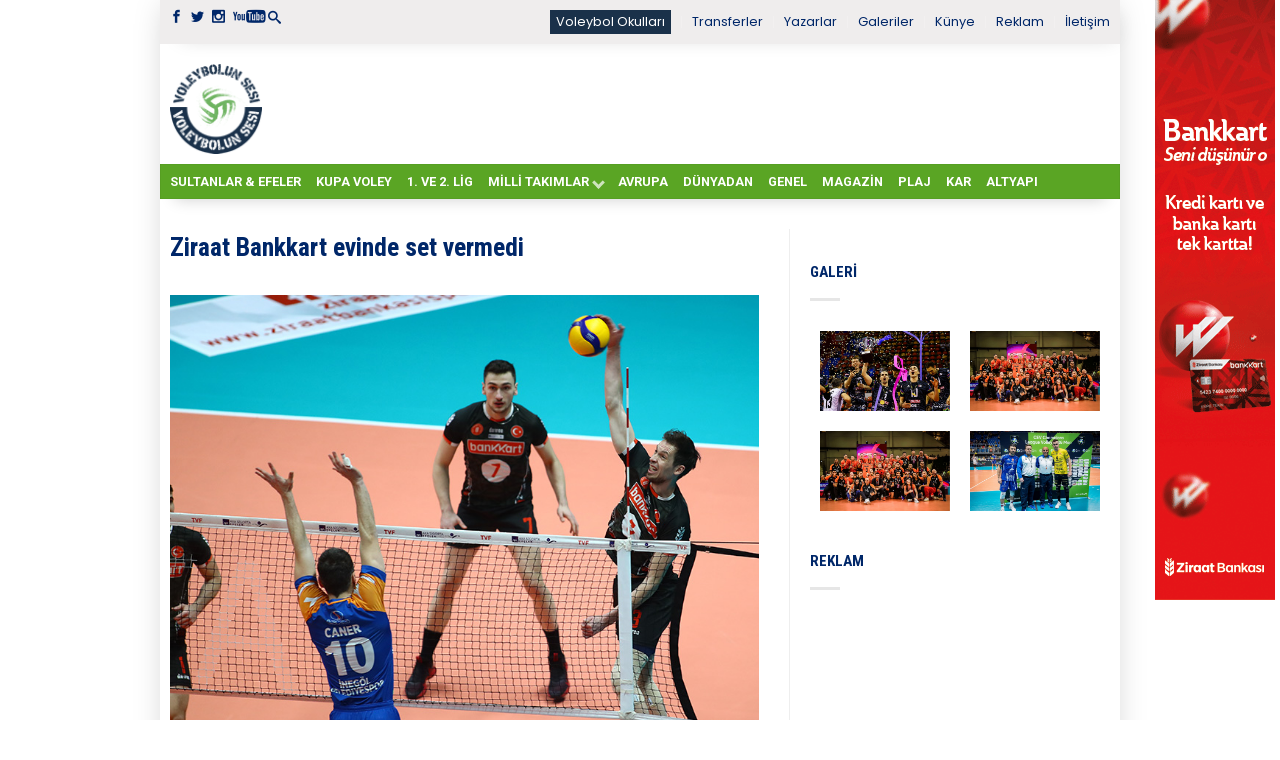

--- FILE ---
content_type: text/html; charset=UTF-8
request_url: https://voleybolunsesi.com/ziraat-bankkart-evinde-set-vermedi/
body_size: 16588
content:
<!DOCTYPE html>
<!--[if lte IE 9 ]><html class="ie lt-ie9"  xmlns="http://www.w3.org/1999/xhtml" prefix="" lang="tr"> <![endif]-->
<!--[if (gte IE 9)|!(IE)]><!--><html  xmlns="http://www.w3.org/1999/xhtml" prefix="" lang="tr"> <!--<![endif]--><head>
 <script async src="https://www.googletagmanager.com/gtag/js?id=UA-3563592-1"></script> <script>window.dataLayer = window.dataLayer || [];
	  function gtag(){dataLayer.push(arguments);}
	  gtag('js', new Date());

	  gtag('config', 'UA-3563592-1');</script> <meta charset="UTF-8" /><meta name="viewport" content="width=device-width, initial-scale=1.0, maximum-scale=1.0, user-scalable=no" /><title>Ziraat Bankkart evinde set vermedi - Voleybolunsesi</title><link rel="profile" href="http://gmpg.org/xfn/11" /><link rel="pingback" href="https://voleybolunsesi.com/xmlrpc.php" /><link rel="shortcut icon" href="https://voleybolunsesi.com/uploadk33/2020/08/favicon_16X16_vs.png	" /><link rel="apple-touch-icon-precomposed" href="https://voleybolunsesi.com/wp-content/themes/flatsome/apple-touch-icon-precomposed.png" /><meta name="description" content="Axa Sigorta Efeler Ligi 16. Hafta erteleme mücadelesinde Ziraat Bankkart, İnegöl Belediye’yi konuk etti. Başkent Voleybol Salonunda oynanan karşılaşmayı 25-23, 25-13, 25-20 setlerle 3-0 Ziraat Bankkart kazandı. Ter Maat 19 sayı ile maçın skorer ismi oldu." /><meta name="keywords" content="sultanlar &amp; efeler, i̇negöl belediyespor, ziraat bankkart, haber" />
<style>#wpadminbar #wp-admin-bar-wccp_free_top_button .ab-icon:before {
	content: "\f160";
	color: #02CA02;
	top: 3px;
}
#wpadminbar #wp-admin-bar-wccp_free_top_button .ab-icon {
	transform: rotate(45deg);
}</style><meta name='robots' content='index, follow, max-image-preview:large, max-snippet:-1, max-video-preview:-1' /><link rel="canonical" href="https://voleybolunsesi.com/ziraat-bankkart-evinde-set-vermedi/" /><meta property="og:locale" content="tr_TR" /><meta property="og:type" content="article" /><meta property="og:title" content="Ziraat Bankkart evinde set vermedi - Voleybolunsesi" /><meta property="og:description" content="Axa Sigorta Efeler Ligi 16. Hafta erteleme mücadelesinde Ziraat Bankkart, İnegöl Belediye’yi konuk etti. Başkent Voleybol Salonunda oynanan karşılaşmayı 25-23, 25-13, 25-20 setlerle 3-0 Ziraat Bankkart kazandı. Ter Maat 19 sayı ile maçın skorer ismi oldu. Karşılaşmasının öncesinde, Türkiye Voleybol Federasyonu Başkanı Mehmet Akif Üstündağ, aktif gözlemcilik kariyerlerini noktalayan Cemalettin Özmen, Özcan Günal ve Sadettin [&hellip;]" /><meta property="og:url" content="https://voleybolunsesi.com/ziraat-bankkart-evinde-set-vermedi/" /><meta property="og:site_name" content="Voleybolunsesi" /><meta property="article:published_time" content="2021-02-10T12:43:54+00:00" /><meta property="article:modified_time" content="2021-02-10T20:18:02+00:00" /><meta property="og:image" content="https://voleybolunsesi.com/uploadk33/2021/02/ziraat-bankkart-evinde-set-vermedi.jpg" /><meta property="og:image:width" content="800" /><meta property="og:image:height" content="722" /><meta property="og:image:type" content="image/jpeg" /><meta name="author" content="Tamer Erdoğan" /><meta name="twitter:card" content="summary_large_image" /><meta name="twitter:label1" content="Yazan:" /><meta name="twitter:data1" content="Tamer Erdoğan" /><meta name="twitter:label2" content="Tahmini okuma süresi" /><meta name="twitter:data2" content="1 dakika" /> <script type="application/ld+json" class="yoast-schema-graph">{"@context":"https://schema.org","@graph":[{"@type":"WebPage","@id":"https://voleybolunsesi.com/ziraat-bankkart-evinde-set-vermedi/","url":"https://voleybolunsesi.com/ziraat-bankkart-evinde-set-vermedi/","name":"Ziraat Bankkart evinde set vermedi - Voleybolunsesi","isPartOf":{"@id":"https://voleybolunsesi.com/#website"},"primaryImageOfPage":{"@id":"https://voleybolunsesi.com/ziraat-bankkart-evinde-set-vermedi/#primaryimage"},"image":{"@id":"https://voleybolunsesi.com/ziraat-bankkart-evinde-set-vermedi/#primaryimage"},"thumbnailUrl":"https://voleybolunsesi.com/uploadk33/2021/02/ziraat-bankkart-evinde-set-vermedi.jpg","datePublished":"2021-02-10T12:43:54+00:00","dateModified":"2021-02-10T20:18:02+00:00","author":{"@id":"https://voleybolunsesi.com/#/schema/person/7ce78eb546be508640638220cb33c6d7"},"breadcrumb":{"@id":"https://voleybolunsesi.com/ziraat-bankkart-evinde-set-vermedi/#breadcrumb"},"inLanguage":"tr","potentialAction":[{"@type":"ReadAction","target":["https://voleybolunsesi.com/ziraat-bankkart-evinde-set-vermedi/"]}]},{"@type":"ImageObject","inLanguage":"tr","@id":"https://voleybolunsesi.com/ziraat-bankkart-evinde-set-vermedi/#primaryimage","url":"https://voleybolunsesi.com/uploadk33/2021/02/ziraat-bankkart-evinde-set-vermedi.jpg","contentUrl":"https://voleybolunsesi.com/uploadk33/2021/02/ziraat-bankkart-evinde-set-vermedi.jpg","width":800,"height":722},{"@type":"BreadcrumbList","@id":"https://voleybolunsesi.com/ziraat-bankkart-evinde-set-vermedi/#breadcrumb","itemListElement":[{"@type":"ListItem","position":1,"name":"Ana sayfa","item":"https://voleybolunsesi.com/"},{"@type":"ListItem","position":2,"name":"Ziraat Bankkart evinde set vermedi"}]},{"@type":"WebSite","@id":"https://voleybolunsesi.com/#website","url":"https://voleybolunsesi.com/","name":"Voleybolunsesi","description":"Türkiye &#039;nin En İyi Voleybol Haber Portalı","potentialAction":[{"@type":"SearchAction","target":{"@type":"EntryPoint","urlTemplate":"https://voleybolunsesi.com/?s={search_term_string}"},"query-input":{"@type":"PropertyValueSpecification","valueRequired":true,"valueName":"search_term_string"}}],"inLanguage":"tr"},{"@type":"Person","@id":"https://voleybolunsesi.com/#/schema/person/7ce78eb546be508640638220cb33c6d7","name":"Tamer Erdoğan","image":{"@type":"ImageObject","inLanguage":"tr","@id":"https://voleybolunsesi.com/#/schema/person/image/","url":"https://secure.gravatar.com/avatar/01d311076627601441a841cd963c15c9?s=96&d=blank&r=g","contentUrl":"https://secure.gravatar.com/avatar/01d311076627601441a841cd963c15c9?s=96&d=blank&r=g","caption":"Tamer Erdoğan"},"url":"https://voleybolunsesi.com/author/tamere_vs/"}]}</script> <link rel='dns-prefetch' href='//fonts.googleapis.com' /><link rel="alternate" type="application/rss+xml" title="Voleybolunsesi &raquo; akışı" href="https://voleybolunsesi.com/feed/" /><link rel="alternate" type="application/rss+xml" title="Voleybolunsesi &raquo; yorum akışı" href="https://voleybolunsesi.com/comments/feed/" /><link rel="alternate" type="application/rss+xml" title="Voleybolunsesi &raquo; Ziraat Bankkart evinde set vermedi yorum akışı" href="https://voleybolunsesi.com/ziraat-bankkart-evinde-set-vermedi/feed/" /> <script type="text/javascript">/*  */
window._wpemojiSettings = {"baseUrl":"https:\/\/s.w.org\/images\/core\/emoji\/15.0.3\/72x72\/","ext":".png","svgUrl":"https:\/\/s.w.org\/images\/core\/emoji\/15.0.3\/svg\/","svgExt":".svg","source":{"concatemoji":"https:\/\/voleybolunsesi.com\/wp-includes\/js\/wp-emoji-release.min.js?ver=6.6.4"}};
/*! This file is auto-generated */
!function(i,n){var o,s,e;function c(e){try{var t={supportTests:e,timestamp:(new Date).valueOf()};sessionStorage.setItem(o,JSON.stringify(t))}catch(e){}}function p(e,t,n){e.clearRect(0,0,e.canvas.width,e.canvas.height),e.fillText(t,0,0);var t=new Uint32Array(e.getImageData(0,0,e.canvas.width,e.canvas.height).data),r=(e.clearRect(0,0,e.canvas.width,e.canvas.height),e.fillText(n,0,0),new Uint32Array(e.getImageData(0,0,e.canvas.width,e.canvas.height).data));return t.every(function(e,t){return e===r[t]})}function u(e,t,n){switch(t){case"flag":return n(e,"\ud83c\udff3\ufe0f\u200d\u26a7\ufe0f","\ud83c\udff3\ufe0f\u200b\u26a7\ufe0f")?!1:!n(e,"\ud83c\uddfa\ud83c\uddf3","\ud83c\uddfa\u200b\ud83c\uddf3")&&!n(e,"\ud83c\udff4\udb40\udc67\udb40\udc62\udb40\udc65\udb40\udc6e\udb40\udc67\udb40\udc7f","\ud83c\udff4\u200b\udb40\udc67\u200b\udb40\udc62\u200b\udb40\udc65\u200b\udb40\udc6e\u200b\udb40\udc67\u200b\udb40\udc7f");case"emoji":return!n(e,"\ud83d\udc26\u200d\u2b1b","\ud83d\udc26\u200b\u2b1b")}return!1}function f(e,t,n){var r="undefined"!=typeof WorkerGlobalScope&&self instanceof WorkerGlobalScope?new OffscreenCanvas(300,150):i.createElement("canvas"),a=r.getContext("2d",{willReadFrequently:!0}),o=(a.textBaseline="top",a.font="600 32px Arial",{});return e.forEach(function(e){o[e]=t(a,e,n)}),o}function t(e){var t=i.createElement("script");t.src=e,t.defer=!0,i.head.appendChild(t)}"undefined"!=typeof Promise&&(o="wpEmojiSettingsSupports",s=["flag","emoji"],n.supports={everything:!0,everythingExceptFlag:!0},e=new Promise(function(e){i.addEventListener("DOMContentLoaded",e,{once:!0})}),new Promise(function(t){var n=function(){try{var e=JSON.parse(sessionStorage.getItem(o));if("object"==typeof e&&"number"==typeof e.timestamp&&(new Date).valueOf()<e.timestamp+604800&&"object"==typeof e.supportTests)return e.supportTests}catch(e){}return null}();if(!n){if("undefined"!=typeof Worker&&"undefined"!=typeof OffscreenCanvas&&"undefined"!=typeof URL&&URL.createObjectURL&&"undefined"!=typeof Blob)try{var e="postMessage("+f.toString()+"("+[JSON.stringify(s),u.toString(),p.toString()].join(",")+"));",r=new Blob([e],{type:"text/javascript"}),a=new Worker(URL.createObjectURL(r),{name:"wpTestEmojiSupports"});return void(a.onmessage=function(e){c(n=e.data),a.terminate(),t(n)})}catch(e){}c(n=f(s,u,p))}t(n)}).then(function(e){for(var t in e)n.supports[t]=e[t],n.supports.everything=n.supports.everything&&n.supports[t],"flag"!==t&&(n.supports.everythingExceptFlag=n.supports.everythingExceptFlag&&n.supports[t]);n.supports.everythingExceptFlag=n.supports.everythingExceptFlag&&!n.supports.flag,n.DOMReady=!1,n.readyCallback=function(){n.DOMReady=!0}}).then(function(){return e}).then(function(){var e;n.supports.everything||(n.readyCallback(),(e=n.source||{}).concatemoji?t(e.concatemoji):e.wpemoji&&e.twemoji&&(t(e.twemoji),t(e.wpemoji)))}))}((window,document),window._wpemojiSettings);
/*  */</script> <script id="voley-ready">window.advanced_ads_ready=function(e,a){a=a||"complete";var d=function(e){return"interactive"===a?"loading"!==e:"complete"===e};d(document.readyState)?e():document.addEventListener("readystatechange",(function(a){d(a.target.readyState)&&e()}),{once:"interactive"===a})},window.advanced_ads_ready_queue=window.advanced_ads_ready_queue||[];</script> <style id='wp-emoji-styles-inline-css' type='text/css'>img.wp-smiley, img.emoji {
		display: inline !important;
		border: none !important;
		box-shadow: none !important;
		height: 1em !important;
		width: 1em !important;
		margin: 0 0.07em !important;
		vertical-align: -0.1em !important;
		background: none !important;
		padding: 0 !important;
	}</style><link data-optimized="1" rel='stylesheet' id='wp-block-library-css' href='https://voleybolunsesi.com/wp-content/litespeed/css/bd2f7849c41b01537733cde16571c1f3.css?ver=36712' type='text/css' media='all' /><style id='classic-theme-styles-inline-css' type='text/css'>/*! This file is auto-generated */
.wp-block-button__link{color:#fff;background-color:#32373c;border-radius:9999px;box-shadow:none;text-decoration:none;padding:calc(.667em + 2px) calc(1.333em + 2px);font-size:1.125em}.wp-block-file__button{background:#32373c;color:#fff;text-decoration:none}</style><style id='global-styles-inline-css' type='text/css'>:root{--wp--preset--aspect-ratio--square: 1;--wp--preset--aspect-ratio--4-3: 4/3;--wp--preset--aspect-ratio--3-4: 3/4;--wp--preset--aspect-ratio--3-2: 3/2;--wp--preset--aspect-ratio--2-3: 2/3;--wp--preset--aspect-ratio--16-9: 16/9;--wp--preset--aspect-ratio--9-16: 9/16;--wp--preset--color--black: #000000;--wp--preset--color--cyan-bluish-gray: #abb8c3;--wp--preset--color--white: #ffffff;--wp--preset--color--pale-pink: #f78da7;--wp--preset--color--vivid-red: #cf2e2e;--wp--preset--color--luminous-vivid-orange: #ff6900;--wp--preset--color--luminous-vivid-amber: #fcb900;--wp--preset--color--light-green-cyan: #7bdcb5;--wp--preset--color--vivid-green-cyan: #00d084;--wp--preset--color--pale-cyan-blue: #8ed1fc;--wp--preset--color--vivid-cyan-blue: #0693e3;--wp--preset--color--vivid-purple: #9b51e0;--wp--preset--gradient--vivid-cyan-blue-to-vivid-purple: linear-gradient(135deg,rgba(6,147,227,1) 0%,rgb(155,81,224) 100%);--wp--preset--gradient--light-green-cyan-to-vivid-green-cyan: linear-gradient(135deg,rgb(122,220,180) 0%,rgb(0,208,130) 100%);--wp--preset--gradient--luminous-vivid-amber-to-luminous-vivid-orange: linear-gradient(135deg,rgba(252,185,0,1) 0%,rgba(255,105,0,1) 100%);--wp--preset--gradient--luminous-vivid-orange-to-vivid-red: linear-gradient(135deg,rgba(255,105,0,1) 0%,rgb(207,46,46) 100%);--wp--preset--gradient--very-light-gray-to-cyan-bluish-gray: linear-gradient(135deg,rgb(238,238,238) 0%,rgb(169,184,195) 100%);--wp--preset--gradient--cool-to-warm-spectrum: linear-gradient(135deg,rgb(74,234,220) 0%,rgb(151,120,209) 20%,rgb(207,42,186) 40%,rgb(238,44,130) 60%,rgb(251,105,98) 80%,rgb(254,248,76) 100%);--wp--preset--gradient--blush-light-purple: linear-gradient(135deg,rgb(255,206,236) 0%,rgb(152,150,240) 100%);--wp--preset--gradient--blush-bordeaux: linear-gradient(135deg,rgb(254,205,165) 0%,rgb(254,45,45) 50%,rgb(107,0,62) 100%);--wp--preset--gradient--luminous-dusk: linear-gradient(135deg,rgb(255,203,112) 0%,rgb(199,81,192) 50%,rgb(65,88,208) 100%);--wp--preset--gradient--pale-ocean: linear-gradient(135deg,rgb(255,245,203) 0%,rgb(182,227,212) 50%,rgb(51,167,181) 100%);--wp--preset--gradient--electric-grass: linear-gradient(135deg,rgb(202,248,128) 0%,rgb(113,206,126) 100%);--wp--preset--gradient--midnight: linear-gradient(135deg,rgb(2,3,129) 0%,rgb(40,116,252) 100%);--wp--preset--font-size--small: 13px;--wp--preset--font-size--medium: 20px;--wp--preset--font-size--large: 36px;--wp--preset--font-size--x-large: 42px;--wp--preset--spacing--20: 0.44rem;--wp--preset--spacing--30: 0.67rem;--wp--preset--spacing--40: 1rem;--wp--preset--spacing--50: 1.5rem;--wp--preset--spacing--60: 2.25rem;--wp--preset--spacing--70: 3.38rem;--wp--preset--spacing--80: 5.06rem;--wp--preset--shadow--natural: 6px 6px 9px rgba(0, 0, 0, 0.2);--wp--preset--shadow--deep: 12px 12px 50px rgba(0, 0, 0, 0.4);--wp--preset--shadow--sharp: 6px 6px 0px rgba(0, 0, 0, 0.2);--wp--preset--shadow--outlined: 6px 6px 0px -3px rgba(255, 255, 255, 1), 6px 6px rgba(0, 0, 0, 1);--wp--preset--shadow--crisp: 6px 6px 0px rgba(0, 0, 0, 1);}:where(.is-layout-flex){gap: 0.5em;}:where(.is-layout-grid){gap: 0.5em;}body .is-layout-flex{display: flex;}.is-layout-flex{flex-wrap: wrap;align-items: center;}.is-layout-flex > :is(*, div){margin: 0;}body .is-layout-grid{display: grid;}.is-layout-grid > :is(*, div){margin: 0;}:where(.wp-block-columns.is-layout-flex){gap: 2em;}:where(.wp-block-columns.is-layout-grid){gap: 2em;}:where(.wp-block-post-template.is-layout-flex){gap: 1.25em;}:where(.wp-block-post-template.is-layout-grid){gap: 1.25em;}.has-black-color{color: var(--wp--preset--color--black) !important;}.has-cyan-bluish-gray-color{color: var(--wp--preset--color--cyan-bluish-gray) !important;}.has-white-color{color: var(--wp--preset--color--white) !important;}.has-pale-pink-color{color: var(--wp--preset--color--pale-pink) !important;}.has-vivid-red-color{color: var(--wp--preset--color--vivid-red) !important;}.has-luminous-vivid-orange-color{color: var(--wp--preset--color--luminous-vivid-orange) !important;}.has-luminous-vivid-amber-color{color: var(--wp--preset--color--luminous-vivid-amber) !important;}.has-light-green-cyan-color{color: var(--wp--preset--color--light-green-cyan) !important;}.has-vivid-green-cyan-color{color: var(--wp--preset--color--vivid-green-cyan) !important;}.has-pale-cyan-blue-color{color: var(--wp--preset--color--pale-cyan-blue) !important;}.has-vivid-cyan-blue-color{color: var(--wp--preset--color--vivid-cyan-blue) !important;}.has-vivid-purple-color{color: var(--wp--preset--color--vivid-purple) !important;}.has-black-background-color{background-color: var(--wp--preset--color--black) !important;}.has-cyan-bluish-gray-background-color{background-color: var(--wp--preset--color--cyan-bluish-gray) !important;}.has-white-background-color{background-color: var(--wp--preset--color--white) !important;}.has-pale-pink-background-color{background-color: var(--wp--preset--color--pale-pink) !important;}.has-vivid-red-background-color{background-color: var(--wp--preset--color--vivid-red) !important;}.has-luminous-vivid-orange-background-color{background-color: var(--wp--preset--color--luminous-vivid-orange) !important;}.has-luminous-vivid-amber-background-color{background-color: var(--wp--preset--color--luminous-vivid-amber) !important;}.has-light-green-cyan-background-color{background-color: var(--wp--preset--color--light-green-cyan) !important;}.has-vivid-green-cyan-background-color{background-color: var(--wp--preset--color--vivid-green-cyan) !important;}.has-pale-cyan-blue-background-color{background-color: var(--wp--preset--color--pale-cyan-blue) !important;}.has-vivid-cyan-blue-background-color{background-color: var(--wp--preset--color--vivid-cyan-blue) !important;}.has-vivid-purple-background-color{background-color: var(--wp--preset--color--vivid-purple) !important;}.has-black-border-color{border-color: var(--wp--preset--color--black) !important;}.has-cyan-bluish-gray-border-color{border-color: var(--wp--preset--color--cyan-bluish-gray) !important;}.has-white-border-color{border-color: var(--wp--preset--color--white) !important;}.has-pale-pink-border-color{border-color: var(--wp--preset--color--pale-pink) !important;}.has-vivid-red-border-color{border-color: var(--wp--preset--color--vivid-red) !important;}.has-luminous-vivid-orange-border-color{border-color: var(--wp--preset--color--luminous-vivid-orange) !important;}.has-luminous-vivid-amber-border-color{border-color: var(--wp--preset--color--luminous-vivid-amber) !important;}.has-light-green-cyan-border-color{border-color: var(--wp--preset--color--light-green-cyan) !important;}.has-vivid-green-cyan-border-color{border-color: var(--wp--preset--color--vivid-green-cyan) !important;}.has-pale-cyan-blue-border-color{border-color: var(--wp--preset--color--pale-cyan-blue) !important;}.has-vivid-cyan-blue-border-color{border-color: var(--wp--preset--color--vivid-cyan-blue) !important;}.has-vivid-purple-border-color{border-color: var(--wp--preset--color--vivid-purple) !important;}.has-vivid-cyan-blue-to-vivid-purple-gradient-background{background: var(--wp--preset--gradient--vivid-cyan-blue-to-vivid-purple) !important;}.has-light-green-cyan-to-vivid-green-cyan-gradient-background{background: var(--wp--preset--gradient--light-green-cyan-to-vivid-green-cyan) !important;}.has-luminous-vivid-amber-to-luminous-vivid-orange-gradient-background{background: var(--wp--preset--gradient--luminous-vivid-amber-to-luminous-vivid-orange) !important;}.has-luminous-vivid-orange-to-vivid-red-gradient-background{background: var(--wp--preset--gradient--luminous-vivid-orange-to-vivid-red) !important;}.has-very-light-gray-to-cyan-bluish-gray-gradient-background{background: var(--wp--preset--gradient--very-light-gray-to-cyan-bluish-gray) !important;}.has-cool-to-warm-spectrum-gradient-background{background: var(--wp--preset--gradient--cool-to-warm-spectrum) !important;}.has-blush-light-purple-gradient-background{background: var(--wp--preset--gradient--blush-light-purple) !important;}.has-blush-bordeaux-gradient-background{background: var(--wp--preset--gradient--blush-bordeaux) !important;}.has-luminous-dusk-gradient-background{background: var(--wp--preset--gradient--luminous-dusk) !important;}.has-pale-ocean-gradient-background{background: var(--wp--preset--gradient--pale-ocean) !important;}.has-electric-grass-gradient-background{background: var(--wp--preset--gradient--electric-grass) !important;}.has-midnight-gradient-background{background: var(--wp--preset--gradient--midnight) !important;}.has-small-font-size{font-size: var(--wp--preset--font-size--small) !important;}.has-medium-font-size{font-size: var(--wp--preset--font-size--medium) !important;}.has-large-font-size{font-size: var(--wp--preset--font-size--large) !important;}.has-x-large-font-size{font-size: var(--wp--preset--font-size--x-large) !important;}
:where(.wp-block-post-template.is-layout-flex){gap: 1.25em;}:where(.wp-block-post-template.is-layout-grid){gap: 1.25em;}
:where(.wp-block-columns.is-layout-flex){gap: 2em;}:where(.wp-block-columns.is-layout-grid){gap: 2em;}
:root :where(.wp-block-pullquote){font-size: 1.5em;line-height: 1.6;}</style><link data-optimized="1" rel='stylesheet' id='dashicons-css' href='https://voleybolunsesi.com/wp-content/litespeed/css/b7d9251542eba5b65fd98d8075a4393d.css?ver=2979c' type='text/css' media='all' /><link data-optimized="1" rel='stylesheet' id='post-views-counter-frontend-css' href='https://voleybolunsesi.com/wp-content/litespeed/css/330434d4964d250759351cb59cd4a042.css?ver=7cee0' type='text/css' media='all' /><link data-optimized="1" rel='stylesheet' id='flatsome-icons-css' href='https://voleybolunsesi.com/wp-content/litespeed/css/81a2de0a193f4f5dafb3d0ae41d6d8d3.css?ver=3db81' type='text/css' media='all' /><link data-optimized="1" rel='stylesheet' id='flatsome-animations-css' href='https://voleybolunsesi.com/wp-content/litespeed/css/04464ee69310c29b96cff8cc708fb9db.css?ver=9c645' type='text/css' media='all' /><link data-optimized="1" rel='stylesheet' id='flatsome-style-css' href='https://voleybolunsesi.com/wp-content/litespeed/css/1c4beb22ac9b9131e8478005c1574f30.css?ver=57e45' type='text/css' media='all' /><link data-optimized="1" rel='stylesheet' id='flatsome-swiper-css-css' href='https://voleybolunsesi.com/wp-content/litespeed/css/1abb5664c9ec4e1a824bb4cec0e93d6f.css?ver=ddda3' type='text/css' media='' /><link rel='stylesheet' id='flatsome-googlefonts-css' href='https://fonts.googleapis.com/css?family=Roboto%3A300%2C300italic%2C400%2C400italic%2C700%2C700italic%2C900%2C900italic%7CRoboto%3A300%2C300italic%2C400%2C400italic%2C700%2C700italic%2C900%2C900italic%7CPoppins%3A300%2C300italic%2C400%2C400italic%2C700%2C700italic%2C900%2C900italic%7CRoboto+Condensed%3A300%2C300italic%2C400%2C400italic%2C700%2C700italic%2C900%2C900italic&#038;subset=latin-ext%2Clatin&#038;ver=6.6.4' type='text/css' media='all' /> <script type="text/javascript">window._nslDOMReady = function (callback) {
                if ( document.readyState === "complete" || document.readyState === "interactive" ) {
                    callback();
                } else {
                    document.addEventListener( "DOMContentLoaded", callback );
                }
            };</script><script data-optimized="1" type="text/javascript" src="https://voleybolunsesi.com/wp-content/litespeed/js/36e017da133ede037ce90154d859eb82.js?ver=cac72" id="devtools-detect-js"></script> <script type="text/javascript" id="post-views-counter-frontend-js-before">/*  */
var pvcArgsFrontend = {"mode":"js","postID":73327,"requestURL":"https:\/\/voleybolunsesi.com\/k4d3v9a45pg\/admin-ajax.php","nonce":"508d6d65a3","dataStorage":"cookies","multisite":false,"path":"\/","domain":""};
/*  */</script> <script data-optimized="1" type="text/javascript" src="https://voleybolunsesi.com/wp-content/litespeed/js/79384bb1da0708728a7a452b3fee2022.js?ver=8716a" id="post-views-counter-frontend-js"></script> <script type="text/javascript" src="https://voleybolunsesi.com/wp-includes/js/jquery/jquery.min.js?ver=3.7.1" id="jquery-core-js"></script> <script data-optimized="1" type="text/javascript" src="https://voleybolunsesi.com/wp-content/litespeed/js/98141926a6a6872c4e1e5d717e78dedc.js?ver=686a1" id="jquery-migrate-js"></script> <link rel="https://api.w.org/" href="https://voleybolunsesi.com/wp-json/" /><link rel="alternate" title="JSON" type="application/json" href="https://voleybolunsesi.com/wp-json/wp/v2/posts/73327" /><link rel="EditURI" type="application/rsd+xml" title="RSD" href="https://voleybolunsesi.com/xmlrpc.php?rsd" /><meta name="generator" content="WordPress 6.6.4" /><link rel='shortlink' href='https://voleybolunsesi.com/?p=73327' /><link rel="alternate" title="oEmbed (JSON)" type="application/json+oembed" href="https://voleybolunsesi.com/wp-json/oembed/1.0/embed?url=https%3A%2F%2Fvoleybolunsesi.com%2Fziraat-bankkart-evinde-set-vermedi%2F" /><link rel="alternate" title="oEmbed (XML)" type="text/xml+oembed" href="https://voleybolunsesi.com/wp-json/oembed/1.0/embed?url=https%3A%2F%2Fvoleybolunsesi.com%2Fziraat-bankkart-evinde-set-vermedi%2F&#038;format=xml" /> <script id="wpcp_disable_selection" type="text/javascript">var image_save_msg='You are not allowed to save images!';
	var no_menu_msg='Context Menu disabled!';
	var smessage = "İçerik korunuyor !!";

function disableEnterKey(e)
{
	var elemtype = e.target.tagName;
	
	elemtype = elemtype.toUpperCase();
	
	if (elemtype == "TEXT" || elemtype == "TEXTAREA" || elemtype == "INPUT" || elemtype == "PASSWORD" || elemtype == "SELECT" || elemtype == "OPTION" || elemtype == "EMBED")
	{
		elemtype = 'TEXT';
	}
	
	if (e.ctrlKey){
     var key;
     if(window.event)
          key = window.event.keyCode;     //IE
     else
          key = e.which;     //firefox (97)
    //if (key != 17) alert(key);
     if (elemtype!= 'TEXT' && (key == 97 || key == 65 || key == 67 || key == 99 || key == 88 || key == 120 || key == 26 || key == 85  || key == 86 || key == 83 || key == 43 || key == 73))
     {
		if(wccp_free_iscontenteditable(e)) return true;
		show_wpcp_message('You are not allowed to copy content or view source');
		return false;
     }else
     	return true;
     }
}


/*For contenteditable tags*/
function wccp_free_iscontenteditable(e)
{
	var e = e || window.event; // also there is no e.target property in IE. instead IE uses window.event.srcElement
  	
	var target = e.target || e.srcElement;

	var elemtype = e.target.nodeName;
	
	elemtype = elemtype.toUpperCase();
	
	var iscontenteditable = "false";
		
	if(typeof target.getAttribute!="undefined" ) iscontenteditable = target.getAttribute("contenteditable"); // Return true or false as string
	
	var iscontenteditable2 = false;
	
	if(typeof target.isContentEditable!="undefined" ) iscontenteditable2 = target.isContentEditable; // Return true or false as boolean

	if(target.parentElement.isContentEditable) iscontenteditable2 = true;
	
	if (iscontenteditable == "true" || iscontenteditable2 == true)
	{
		if(typeof target.style!="undefined" ) target.style.cursor = "text";
		
		return true;
	}
}

////////////////////////////////////
function disable_copy(e)
{	
	var e = e || window.event; // also there is no e.target property in IE. instead IE uses window.event.srcElement
	
	var elemtype = e.target.tagName;
	
	elemtype = elemtype.toUpperCase();
	
	if (elemtype == "TEXT" || elemtype == "TEXTAREA" || elemtype == "INPUT" || elemtype == "PASSWORD" || elemtype == "SELECT" || elemtype == "OPTION" || elemtype == "EMBED")
	{
		elemtype = 'TEXT';
	}
	
	if(wccp_free_iscontenteditable(e)) return true;
	
	var isSafari = /Safari/.test(navigator.userAgent) && /Apple Computer/.test(navigator.vendor);
	
	var checker_IMG = '';
	if (elemtype == "IMG" && checker_IMG == 'checked' && e.detail >= 2) {show_wpcp_message(alertMsg_IMG);return false;}
	if (elemtype != "TEXT")
	{
		if (smessage !== "" && e.detail == 2)
			show_wpcp_message(smessage);
		
		if (isSafari)
			return true;
		else
			return false;
	}	
}

//////////////////////////////////////////
function disable_copy_ie()
{
	var e = e || window.event;
	var elemtype = window.event.srcElement.nodeName;
	elemtype = elemtype.toUpperCase();
	if(wccp_free_iscontenteditable(e)) return true;
	if (elemtype == "IMG") {show_wpcp_message(alertMsg_IMG);return false;}
	if (elemtype != "TEXT" && elemtype != "TEXTAREA" && elemtype != "INPUT" && elemtype != "PASSWORD" && elemtype != "SELECT" && elemtype != "OPTION" && elemtype != "EMBED")
	{
		return false;
	}
}	
function reEnable()
{
	return true;
}
document.onkeydown = disableEnterKey;
document.onselectstart = disable_copy_ie;
if(navigator.userAgent.indexOf('MSIE')==-1)
{
	document.onmousedown = disable_copy;
	document.onclick = reEnable;
}
function disableSelection(target)
{
    //For IE This code will work
    if (typeof target.onselectstart!="undefined")
    target.onselectstart = disable_copy_ie;
    
    //For Firefox This code will work
    else if (typeof target.style.MozUserSelect!="undefined")
    {target.style.MozUserSelect="none";}
    
    //All other  (ie: Opera) This code will work
    else
    target.onmousedown=function(){return false}
    target.style.cursor = "default";
}
//Calling the JS function directly just after body load
window.onload = function(){disableSelection(document.body);};

//////////////////special for safari Start////////////////
var onlongtouch;
var timer;
var touchduration = 1000; //length of time we want the user to touch before we do something

var elemtype = "";
function touchstart(e) {
	var e = e || window.event;
  // also there is no e.target property in IE.
  // instead IE uses window.event.srcElement
  	var target = e.target || e.srcElement;
	
	elemtype = window.event.srcElement.nodeName;
	
	elemtype = elemtype.toUpperCase();
	
	if(!wccp_pro_is_passive()) e.preventDefault();
	if (!timer) {
		timer = setTimeout(onlongtouch, touchduration);
	}
}

function touchend() {
    //stops short touches from firing the event
    if (timer) {
        clearTimeout(timer);
        timer = null;
    }
	onlongtouch();
}

onlongtouch = function(e) { //this will clear the current selection if anything selected
	
	if (elemtype != "TEXT" && elemtype != "TEXTAREA" && elemtype != "INPUT" && elemtype != "PASSWORD" && elemtype != "SELECT" && elemtype != "EMBED" && elemtype != "OPTION")	
	{
		if (window.getSelection) {
			if (window.getSelection().empty) {  // Chrome
			window.getSelection().empty();
			} else if (window.getSelection().removeAllRanges) {  // Firefox
			window.getSelection().removeAllRanges();
			}
		} else if (document.selection) {  // IE?
			document.selection.empty();
		}
		return false;
	}
};

document.addEventListener("DOMContentLoaded", function(event) { 
    window.addEventListener("touchstart", touchstart, false);
    window.addEventListener("touchend", touchend, false);
});

function wccp_pro_is_passive() {

  var cold = false,
  hike = function() {};

  try {
	  const object1 = {};
  var aid = Object.defineProperty(object1, 'passive', {
  get() {cold = true}
  });
  window.addEventListener('test', hike, aid);
  window.removeEventListener('test', hike, aid);
  } catch (e) {}

  return cold;
}
/*special for safari End*/</script> <script id="wpcp_disable_Right_Click" type="text/javascript">document.ondragstart = function() { return false;}
	function nocontext(e) {
	   return false;
	}
	document.oncontextmenu = nocontext;</script> <style>.unselectable
{
-moz-user-select:none;
-webkit-user-select:none;
cursor: default;
}
html
{
-webkit-touch-callout: none;
-webkit-user-select: none;
-khtml-user-select: none;
-moz-user-select: none;
-ms-user-select: none;
user-select: none;
-webkit-tap-highlight-color: rgba(0,0,0,0);
}</style> <script id="wpcp_css_disable_selection" type="text/javascript">var e = document.getElementsByTagName('body')[0];
if(e)
{
	e.setAttribute('unselectable',"on");
}</script> <!--[if lt IE 9]><link rel="stylesheet" type="text/css" href="https://voleybolunsesi.com/wp-content/themes/flatsome/css/ie8.css"><script src="//html5shim.googlecode.com/svn/trunk/html5.js"></script><script>var head = document.getElementsByTagName('head')[0],style = document.createElement('style');style.type = 'text/css';style.styleSheet.cssText = ':before,:after{content:none !important';head.appendChild(style);setTimeout(function(){head.removeChild(style);}, 0);</script><![endif]--><link rel="icon" href="https://voleybolunsesi.com/uploadk33/2022/10/cropped-3-32x32.png" sizes="32x32" /><link rel="icon" href="https://voleybolunsesi.com/uploadk33/2022/10/cropped-3-192x192.png" sizes="192x192" /><link rel="apple-touch-icon" href="https://voleybolunsesi.com/uploadk33/2022/10/cropped-3-180x180.png" /><meta name="msapplication-TileImage" content="https://voleybolunsesi.com/uploadk33/2022/10/cropped-3-270x270.png" />
<style type="text/css">.top-bar-nav a.nav-top-link,body,p,#top-bar,.cart-inner .nav-dropdown,.nav-dropdown{font-family:Poppins,helvetica,arial,sans-serif!important;}.header-nav a.nav-top-link{font-family:Roboto,helvetica,arial,sans-serif!important;}h1,h2,h3,h4,h5,h6{font-family:Roboto Condensed,helvetica,arial,sans-serif!important;}.alt-font{font-family:Roboto,Georgia,serif!important;} body.boxed,body.framed-layout,body{background-color:#ffffff; background-image:url(""); } #masthead{ height:120px;}#logo a img{ max-height:90px} #masthead #logo{width:100px}#masthead #logo a{max-width:100px} #masthead.stuck.move_down{height:70px;}.wide-nav.move_down{top:70px;}#masthead.stuck.move_down #logo a img{ max-height:60px } ul.header-nav li a {font-size:80%}body{background-color:#ffffff; background-image:url(""); } #masthead{background-color:#fff; ;} .sliderNav.small a,#main-content{background-color:#ffffff!important} .wide-nav {background-color:#5aa524} #top-bar{background-color:#efeded }.header-nav li.mini-cart.active .cart-icon strong{background-color:#002769 } .alt-button.primary,.callout.style3 .inner .inner-text,.add-to-cart-grid .cart-icon strong,.tagcloud a,.navigation-paging a, .navigation-image a ,ul.page-numbers a, ul.page-numbers li > span,#masthead .mobile-menu a,.alt-button, #logo a, li.mini-cart .cart-icon strong,.widget_product_tag_cloud a, .widget_tag_cloud a,.post-date,#masthead .mobile-menu a.mobile-menu a,.checkout-group h3,.order-review h3 {color:#002769;}.ux-box.ux-text-badge:hover .ux-box-text, .ux-box.ux-text-overlay .ux-box-image,.ux-header-element a:hover,.featured-table.ux_price_table .title,.scroll-to-bullets a strong,.scroll-to-bullets a.active,.scroll-to-bullets a:hover,.tabbed-content.pos_pills ul.tabs li.active a,.ux_hotspot,ul.page-numbers li > span,.label-new.menu-item a:after,.add-to-cart-grid .cart-icon strong:hover,.text-box-primary, .navigation-paging a:hover, .navigation-image a:hover ,.next-prev-nav .prod-dropdown > a:hover,ul.page-numbers a:hover,.widget_product_tag_cloud a:hover,.widget_tag_cloud a:hover,.custom-cart-count,.iosSlider .sliderNav a:hover span,.loading i, li.mini-cart.active .cart-icon strong,.product-image .quick-view, .product-image .product-bg, #submit, button, #submit, button, .button, input[type="submit"],li.mini-cart.active .cart-icon strong,.post-item:hover .post-date,.blog_shortcode_item:hover .post-date,.column-slider .sliderNav a:hover,.ux_banner {background-color:#002769}.ux-header-element a:hover,.featured-table.ux_price_table,.text-bordered-primary,.callout.style3 .inner,ul.page-numbers li > span,.add-to-cart-grid .cart-icon strong, .add-to-cart-grid .cart-icon-handle,.add-to-cart-grid.loading .cart-icon strong,.navigation-paging a, .navigation-image a ,ul.page-numbers a ,ul.page-numbers a:hover,.post.sticky,.widget_product_tag_cloud a, .widget_tag_cloud a,.next-prev-nav .prod-dropdown > a:hover,.iosSlider .sliderNav a:hover span,.column-slider .sliderNav a:hover,.woocommerce .order-review, .woocommerce-checkout form.login,.button, button, li.mini-cart .cart-icon strong,li.mini-cart .cart-icon .cart-icon-handle,.post-date{border-color:#002769;}.primary.alt-button:hover,.button.alt-button:hover{background-color:#002769!important}.featured-box:hover svg, .featured-img svg:hover{fill:#002769!important;}.featured-box:hover .featured-img-circle svg{fill:#FFF!important;}.featured-box:hover .featured-img-circle{background-color:#002769!important; border-color:#002769!important;} .star-rating:before, .woocommerce-page .star-rating:before, .star-rating span:before{color:#81d742}.secondary.alt-button,li.menu-sale a{color:#81d742!important}.secondary-bg.button.alt-button.success:hover,.label-sale.menu-item a:after,.mini-cart:hover .custom-cart-count,.callout .inner,.button.secondary,.button.checkout,#submit.secondary, button.secondary, .button.secondary, input[type="submit"].secondary{background-color:#81d742}.button.secondary,.button.secondary{border-color:#81d742;}.secondary.alt-button:hover{color:#FFF!important;background-color:#81d742!important}ul.page-numbers li > span{color:#FFF;} .callout.style3 .inner.success-bg .inner-text,.woocommerce-message{color:#7a9c59!important}.success-bg,.woocommerce-message:before,.woocommerce-message:after{color:#FFF!important; background-color:#7a9c59}.label-popular.menu-item a:after,.add-to-cart-grid.loading .cart-icon strong,.add-to-cart-grid.added .cart-icon strong{background-color:#7a9c59;border-color:#7a9c59;}.add-to-cart-grid.loading .cart-icon .cart-icon-handle,.add-to-cart-grid.added .cart-icon .cart-icon-handle{border-color:#7a9c59} a,.icons-row a.icon{color:#002769}.cart_list_product_title{color:#002769!important}.icons-row a.icon{border-color:#002769;}.icons-row a.icon:hover{background-color:#002769;border-color:#002769;}.label-new.menu-item > a:after{content:"New";}.label-hot.menu-item > a:after{content:"Hot";}.label-sale.menu-item > a:after{content:"Sale";}.label-popular.menu-item > a:after{content:"Popular";}.featured_item_image{max-height:250px}.callout-new-bg{background-color:#7a9c59!important;}.callout.style3 .callout-new-bg{background-color:none!important;border-color:#7a9c59!important}#lang_sel{z-index:10;width:100%}#lang_sel li{width:100%;}.menu-item-language .sub-menu{ padding:10px; left:auto;right:0;width:180px;}.menu-item-language .sub-menu li{margin:0;padding:0;width:100%}.sub-menu.submenu-languages a{color:#777!important;font-size:95%; display:block;text-transform:uppercase;padding:10px 0;border-bottom:1px solid #EEE;}.sub-menu.submenu-languages a:hover{color:#000!important;border-bottom:1px solid #EEE;}.sub-menu.submenu-languages li:last-child a{border:0}.sub-menu.submenu-languages .iclflag{margin-right:5px;}ul.top-bar-nav li:first-child {padding:6px;background:#1a314a;}ul.top-bar-nav li:first-child a {color:#ffffff !important;}</style> <script data-ad-client="ca-pub-2884533055079361" async src="https://pagead2.googlesyndication.com/pagead/js/adsbygoogle.js"></script> <script language='JavaScript1.1' SRC="https://ad.doubleclick.net/ddm/trackimpj/N192603.5005827VOLEYBOLUNSESI/B32753003.408731782;dc_trk_aid=600917347;dc_trk_cid=225886844;ord=[timestamp];dc_lat=;dc_rdid=;tag_for_child_directed_treatment=;tfua=;gdpr=${GDPR};gdpr_consent=${GDPR_CONSENT_755};ltd=;dc_tdv=1?" attributionsrc ></script> </head><body class="post-template-default single single-post postid-73327 single-format-standard unselectable antialiased group-blog breadcrumb-normal boxed aa-prefix-voley-"><div id="wrapper"><div class="header-wrapper before-sticky"><div id="top-bar"><div class="row"><div class="large-12 columns"><div class="left-text left"><div class="html"><div class="social-icons size-normal">
<a href="https://www.facebook.com/voleybolunsesi" target="_blank"  class="icon icon_facebook tip-top" title="Follow us on Facebook"><span class="icon-facebook"></span></a>
<a href="https://twitter.com/voleybolunsesi" target="_blank" class="icon icon_twitter tip-top" title="Follow us on Twitter"><span class="icon-twitter"></span></a>
<a href="https://www.instagram.com/voleybolun_sesi/" target="_blank" class="icon icon_instagram tip-top" title="Follow us on Instagram"><span class="icon-instagram"></span></a>
<a href="https://www.youtube.com/channel/UC6tCQFVBlNqlIfI1Q0mr7tw" target="_blank" class="icon icon_youtube tip-top" title="YouTube"><span class="icon-youtube"></span></a></div><li class="search-dropdown vs_custom_search">
<a href="#" class="nav-top-link icon-search" onClick="return false;"></a><div class="nav-dropdown"><div class="row collapse search-wrapper"><form method="get" id="searchform" class="searchform" action="https://voleybolunsesi.com/" role="search"><div class="large-10 small-10 columns">
<input type="search" class="field" name="s" value="" id="s" placeholder="Ara&hellip;" /></div><div class="large-2 small-2 columns">
<button class="button secondary postfix"><i class="icon-search"></i></button></div></form></div></div></li></div></div><div class="right-text right"><div class="menu-top-right-container"><ul id="menu-top-right" class="top-bar-nav"><li id="menu-item-88606" class="menu-item menu-item-type-custom menu-item-object-custom menu-item-88606"><a href="https://voleybolunsesi.com/voleybol-okullari/" class="nav-top-link">Voleybol Okulları</a></li><li id="menu-item-48425" class="menu-item menu-item-type-custom menu-item-object-custom menu-item-48425"><a href="https://voleybolunsesi.com/transfer/2025-2026-sezonu-sultanlar-ligi-transferleri/" class="nav-top-link">Transferler</a></li><li id="menu-item-47919" class="menu-item menu-item-type-post_type menu-item-object-page menu-item-47919"><a href="https://voleybolunsesi.com/yazarlar/" class="nav-top-link">Yazarlar</a></li><li id="menu-item-60082" class="menu-item menu-item-type-post_type_archive menu-item-object-galeri menu-item-60082"><a href="https://voleybolunsesi.com/galeri/" class="nav-top-link">Galeriler</a></li><li id="menu-item-59748" class="menu-item menu-item-type-post_type menu-item-object-page menu-item-59748"><a href="https://voleybolunsesi.com/kunye/" class="nav-top-link">Künye</a></li><li id="menu-item-63328" class="menu-item menu-item-type-post_type menu-item-object-page menu-item-63328"><a href="https://voleybolunsesi.com/reklam/" class="nav-top-link">Reklam</a></li><li id="menu-item-59754" class="menu-item menu-item-type-post_type menu-item-object-page menu-item-59754"><a href="https://voleybolunsesi.com/iletisim/" class="nav-top-link">İletişim</a></li></ul></div></div></div></div></div><header id="masthead" class="site-header" role="banner"><div class="row"><div class="large-12 columns header-container"><div class="mobile-menu show-for-small"><a href="#open-menu"><span class="icon-menu"></span></a></div><div id="logo" class="logo-left">
<a href="https://voleybolunsesi.com/" title="Voleybolunsesi - Türkiye &#039;nin En İyi Voleybol Haber Portalı" rel="home">
<img src="https://voleybolunsesi.com/uploadk33/2020/04/vs_logo_v3.png" class="header_logo" alt="Voleybolunsesi"/>						</a></div><div class="left-links"><div class="wide-nav-search hide-for-small"><div class="advertis-top-728-90"> <script async src="https://pagead2.googlesyndication.com/pagead/js/adsbygoogle.js?client=ca-pub-2884533055079361"
     crossorigin="anonymous"></script> 
<ins class="adsbygoogle"
style="display:inline-block;width:728px;height:90px"
data-ad-client="ca-pub-2884533055079361"
data-ad-slot="4206718911"></ins> <script>(adsbygoogle = window.adsbygoogle || []).push({});</script> </div></div></div><div class="right-links"><ul  class="header-nav"></ul></div></div></div></header><div class="wide-nav dark-header nav-left"><div class="row"><div class="large-12 columns"><div class="nav-wrapper"><ul id="site-navigation" class="header-nav"><li id="menu-item-57095" class="menu-item menu-item-type-taxonomy menu-item-object-category current-post-ancestor current-menu-parent current-post-parent menu-item-57095"><a href="https://voleybolunsesi.com/kategoriler/sultanlar-efeler-ligi/" class="nav-top-link">Sultanlar &#038; Efeler</a></li><li id="menu-item-57096" class="menu-item menu-item-type-taxonomy menu-item-object-category menu-item-57096"><a href="https://voleybolunsesi.com/kategoriler/kupa-voley/" class="nav-top-link">Kupa Voley</a></li><li id="menu-item-57097" class="menu-item menu-item-type-taxonomy menu-item-object-category menu-item-57097"><a href="https://voleybolunsesi.com/kategoriler/1-ve-2-lig/" class="nav-top-link">1. ve 2. Lig</a></li><li id="menu-item-57098" class="menu-item menu-item-type-taxonomy menu-item-object-category menu-item-has-children menu-parent-item menu-item-57098"><a href="https://voleybolunsesi.com/kategoriler/milli-takimlar/" class="nav-top-link">Milli Takımlar</a><div class=nav-dropdown><ul><li id="menu-item-57099" class="menu-item menu-item-type-taxonomy menu-item-object-category menu-item-57099"><a href="https://voleybolunsesi.com/kategoriler/milli-takimlar/a-kadin/">A Kadın</a></li><li id="menu-item-57100" class="menu-item menu-item-type-taxonomy menu-item-object-category menu-item-57100"><a href="https://voleybolunsesi.com/kategoriler/milli-takimlar/a-erkek/">A Erkek</a></li><li id="menu-item-62878" class="menu-item menu-item-type-taxonomy menu-item-object-category menu-item-62878"><a href="https://voleybolunsesi.com/kategoriler/milli-takimlar/milli-takim-altyapilar/">Altyapılar</a></li></ul></div></li><li id="menu-item-57111" class="menu-item menu-item-type-taxonomy menu-item-object-category menu-item-57111"><a href="https://voleybolunsesi.com/kategoriler/avrupa-kupalari/" class="nav-top-link">Avrupa</a></li><li id="menu-item-57105" class="menu-item menu-item-type-taxonomy menu-item-object-category menu-item-57105"><a href="https://voleybolunsesi.com/kategoriler/dunyadan-voleybol/" class="nav-top-link">Dünyadan</a></li><li id="menu-item-57106" class="menu-item menu-item-type-taxonomy menu-item-object-category menu-item-57106"><a href="https://voleybolunsesi.com/kategoriler/genel/" class="nav-top-link">Genel</a></li><li id="menu-item-57107" class="menu-item menu-item-type-taxonomy menu-item-object-category menu-item-57107"><a href="https://voleybolunsesi.com/kategoriler/magazin/" class="nav-top-link">Magazin</a></li><li id="menu-item-57108" class="menu-item menu-item-type-taxonomy menu-item-object-category menu-item-57108"><a href="https://voleybolunsesi.com/kategoriler/plaj-voleybolu/" class="nav-top-link">Plaj</a></li><li id="menu-item-57109" class="menu-item menu-item-type-taxonomy menu-item-object-category menu-item-57109"><a href="https://voleybolunsesi.com/kategoriler/kar-voleybolu/" class="nav-top-link">Kar</a></li><li id="menu-item-57110" class="menu-item menu-item-type-taxonomy menu-item-object-category menu-item-57110"><a href="https://voleybolunsesi.com/kategoriler/altyapi/" class="nav-top-link">Altyapı</a></li></ul><div class="right hide-for-small"><div class="wide-nav-right"><div></div></div></div></div></div></div></div></div><div id="main-content" class="site-main  light"><div class="page-wrapper page-right-sidebar"><div class="row"><div id="content" class="large-8 left columns" role="main"><div class="page-inner"><article id="post-73327" class="post-73327 post type-post status-publish format-standard has-post-thumbnail hentry category-sultanlar-efeler-ligi tag-inegol-belediyespor tag-ziraat-bankkart konu-haber"><header class="entry-header text-left"><h1 class="entry-title">Ziraat Bankkart evinde set vermedi</h1></header><div class="entry-image">
<img width="800" height="722" src="https://voleybolunsesi.com/uploadk33/2021/02/ziraat-bankkart-evinde-set-vermedi.jpg" class="attachment-large size-large wp-post-image" alt="" decoding="async" fetchpriority="high" srcset="https://voleybolunsesi.com/uploadk33/2021/02/ziraat-bankkart-evinde-set-vermedi.jpg 800w, https://voleybolunsesi.com/uploadk33/2021/02/ziraat-bankkart-evinde-set-vermedi-222x200.jpg 222w, https://voleybolunsesi.com/uploadk33/2021/02/ziraat-bankkart-evinde-set-vermedi-768x693.jpg 768w" sizes="(max-width: 800px) 100vw, 800px" /><div class="figure-icon-wrapper"></div></div><div class="entry-content"><div class="entry-meta">
10 Şubat 2021</div><p>Axa Sigorta Efeler Ligi 16. Hafta erteleme mücadelesinde Ziraat Bankkart, İnegöl Belediye’yi konuk etti. Başkent Voleybol Salonunda oynanan karşılaşmayı 25-23, 25-13, 25-20 setlerle 3-0 Ziraat Bankkart kazandı.</p><p>Ter Maat 19 sayı ile maçın skorer ismi oldu.</p><div class="content-advertis-google"><script async src="https://pagead2.googlesyndication.com/pagead/js/adsbygoogle.js"></script> 
<ins class="adsbygoogle"
data-ad-client="ca-pub-2884533055079361"
data-ad-slot="6739751362"></ins> <script>(adsbygoogle = window.adsbygoogle || []).push({});</script> </div><p>Karşılaşmasının öncesinde, Türkiye Voleybol Federasyonu Başkanı Mehmet Akif Üstündağ, aktif gözlemcilik kariyerlerini noktalayan Cemalettin Özmen, Özcan Günal ve Sadettin Şatıroğlu’na Türk voleyboluna vermiş oldukları hizmetlerden dolayı teşekkür ederek plaket takdim etti.Bugün Ankara’da oynanan Ziraat Bankkart – İnegöl Bld. karşılaşmasının öncesinde, Türkiye Voleybol Federasyonu Başkanı Mehmet Akif Üstündağ, aktif gözlemcilik kariyerlerini noktalayan Cemalettin Özmen, Özcan Günal ve Sadettin Şatıroğlu’na Türk voleyboluna vermiş oldukları hizmetlerden dolayı teşekkür ederek plaket takdim etti.</p><p><a href="http://tvf-web.dataproject.com/MatchStatistics.aspx?mID=6748&amp;ID=57&amp;CID=134&amp;PID=101&amp;type=LegList#" target="_blank" rel="noopener noreferrer">İstatistik&#8230;</a></p><p>SALON: Başkent Voleybol Salonu</p><p>HAKEMLER: Burhan İlhan – Tolgahan Dinçer</p><p>ZİRAAT BANKKART: Martin Atanasov, Wouter Maat, Maarten Van Garderen, Bedirhan Bülbül, Arslan Ekşi, Emin Gök (Berkay Bayraktar(L) Halil İbrahim Yücel, Burakhan Tosun, Muhammet Ertuğrul, Cafer Kirkit)</p><p>İNEGÖL BELEDİYE: Ahmet Büyükgöz, Mehmet Almaz, Caner Çiçekoğlu, Bertuğ Öndeş, Nikola Gjorgiev, Dmitri Bahov ( Caner Dengin (L)</p><p>SETLER: 25-23, 25-13, 25-20</p><p>SÜRE: 1 saat 25 dakika</p><p>&nbsp;</p></div><div class="blog-share text-center"><div class="tx-div medium"></div><h3 class="section-title clearfix title_Click to edit "><span>Haberin Fotoğrafları</span></h3></div><div class="column-inner"><div class="vs_gallery_list_short_code"><ul class="large-block-grid-3 small-block-grid-2"><li>
<a href="https://voleybolunsesi.com/uploadk33/2021/02/a1.jpg"><img width="300" height="184" src="https://voleybolunsesi.com/uploadk33/2021/02/a1-300x184.jpg" class="attachment-medium size-medium" alt="" decoding="async" srcset="https://voleybolunsesi.com/uploadk33/2021/02/a1-300x184.jpg 300w, https://voleybolunsesi.com/uploadk33/2021/02/a1-768x470.jpg 768w, https://voleybolunsesi.com/uploadk33/2021/02/a1.jpg 800w" sizes="(max-width: 300px) 100vw, 300px" /></a></li><li>
<a href="https://voleybolunsesi.com/uploadk33/2021/02/18.jpg"><img width="241" height="200" src="https://voleybolunsesi.com/uploadk33/2021/02/18-241x200.jpg" class="attachment-medium size-medium" alt="" decoding="async" srcset="https://voleybolunsesi.com/uploadk33/2021/02/18-241x200.jpg 241w, https://voleybolunsesi.com/uploadk33/2021/02/18-768x637.jpg 768w, https://voleybolunsesi.com/uploadk33/2021/02/18.jpg 800w" sizes="(max-width: 241px) 100vw, 241px" /></a></li><li>
<a href="https://voleybolunsesi.com/uploadk33/2021/02/MMK_3062.jpg"><img width="266" height="200" src="https://voleybolunsesi.com/uploadk33/2021/02/MMK_3062-266x200.jpg" class="attachment-medium size-medium" alt="" decoding="async" loading="lazy" srcset="https://voleybolunsesi.com/uploadk33/2021/02/MMK_3062-266x200.jpg 266w, https://voleybolunsesi.com/uploadk33/2021/02/MMK_3062-768x577.jpg 768w, https://voleybolunsesi.com/uploadk33/2021/02/MMK_3062.jpg 900w" sizes="(max-width: 266px) 100vw, 266px" /></a></li></ul></div></div><div class="blog-share text-center"><div class="tx-div medium"></div><h3 class="section-title clearfix title_Click to edit "><span>Haberi Paylaş</span></h3><div class="social-icons share-row">
<a href="http://www.facebook.com/sharer.php?u=https://voleybolunsesi.com/ziraat-bankkart-evinde-set-vermedi/" target="_blank" class="icon icon_facebook tip-top" title="Share on Facebook"><span class="icon-facebook"></span></a>
<a href="https://twitter.com/share?url=https://voleybolunsesi.com/ziraat-bankkart-evinde-set-vermedi/" target="_blank" class="icon icon_twitter tip-top" title="Share on Twitter"><span class="icon-twitter"></span></a>
<a href="https://api.whatsapp.com/send?text=Ziraat%20Bankkart%20evinde%20set%20vermedi - https://voleybolunsesi.com/ziraat-bankkart-evinde-set-vermedi/"  class="icon icon_whatsapp tip-top" title="Share on WhatsApp"><span class="icon-whatsapp"></span></a>
<a href="mailto:enteryour@addresshere.com?subject=Ziraat%20Bankkart%20evinde%20set%20vermedi&amp;body=Check%20this%20out:%20https://voleybolunsesi.com/ziraat-bankkart-evinde-set-vermedi/" class="icon icon_email tip-top" title="Email to a Friend"><span class="icon-envelop"></span></a>
<a href="//pinterest.com/pin/create/button/?url=https://voleybolunsesi.com/ziraat-bankkart-evinde-set-vermedi/&amp;media=https://voleybolunsesi.com/uploadk33/2021/02/ziraat-bankkart-evinde-set-vermedi.jpg&amp;description=Ziraat%20Bankkart%20evinde%20set%20vermedi" target="_blank" class="icon icon_pintrest tip-top" title="Pin on Pinterest"><span class="icon-pinterest"></span></a>
<a href="//plus.google.com/share?url=https://voleybolunsesi.com/ziraat-bankkart-evinde-set-vermedi/" target="_blank" class="icon icon_googleplus tip-top" title="Share on Google+"><span class="icon-google-plus"></span></a></div></div><footer class="entry-meta">
Kategori: <a href="https://voleybolunsesi.com/kategoriler/sultanlar-efeler-ligi/" rel="category tag">Sultanlar &amp; Efeler</a> Etiketler: <a href="https://voleybolunsesi.com/etiketler/inegol-belediyespor/" rel="tag">İnegöl Belediyespor</a>, <a href="https://voleybolunsesi.com/etiketler/ziraat-bankkart/" rel="tag">Ziraat Bankkart</a>.</footer><nav role="navigation" id="nav-below" class="navigation-post"><div class="nav-previous left"><a href="https://voleybolunsesi.com/fenerbahce-opet-kupa-voleyde-yari-finalde/" rel="prev"><span class="icon-angle-left"></span> Fenerbahçe Opet, Kupa Voley’de yarı finalde</a></div><div class="nav-next right"><a href="https://voleybolunsesi.com/vakifbank-kupa-voleyde-dortlu-finalde/" rel="next">VakıfBank, Kupa Voley&#8217;de Dörtlü Final&#8217;de <span class="icon-angle-right"></span></a></div></nav></article><div id="comments" class="comments-area"><p class="no-comments">Comments are closed.</p></div></div></div><div class="large-4 columns left"><div id="secondary" class="widget-area" role="complementary"><aside id="text-2" class="widget widget_text"><h3 class="widget-title">Galeri</h3><div class="tx-div small"></div><div class="textwidget"><div class="column-inner"><div class="vs_gallery_list_short_code2"><ul class="large-block-grid-2 small-block-grid-2"><li>
<a href="https://voleybolunsesi.com/galeri/perugia-ucuncu-kez-sampiyon-oldu-foto-galeri/" target="_blank" rel="noopener"><img loading="lazy" decoding="async" width="1024" height="682" src="https://voleybolunsesi.com/uploadk33/2025/12/Goruntu-31.jpeg" class="attachment-medium-large size-medium-large" alt="" srcset="https://voleybolunsesi.com/uploadk33/2025/12/Goruntu-31.jpeg 1024w, https://voleybolunsesi.com/uploadk33/2025/12/Goruntu-31-300x200.jpeg 300w, https://voleybolunsesi.com/uploadk33/2025/12/Goruntu-31-768x512.jpeg 768w" sizes="(max-width: 1024px) 100vw, 1024px" /></a></li><li>
<a href="https://voleybolunsesi.com/galeri/fivb-dunya-kadinlar-kulupler-sampiyonu-scandicci-oldu-foto-galeri/" target="_blank" rel="noopener"><img loading="lazy" decoding="async" width="1024" height="682" src="https://voleybolunsesi.com/uploadk33/2025/12/Goruntu-24-1.jpeg" class="attachment-medium-large size-medium-large" alt="" srcset="https://voleybolunsesi.com/uploadk33/2025/12/Goruntu-24-1.jpeg 1024w, https://voleybolunsesi.com/uploadk33/2025/12/Goruntu-24-1-300x200.jpeg 300w, https://voleybolunsesi.com/uploadk33/2025/12/Goruntu-24-1-768x512.jpeg 768w" sizes="(max-width: 1024px) 100vw, 1024px" /></a></li><li>
<a href="https://voleybolunsesi.com/galeri/fivb-dunya-kadinlar-kulupler-sampiyonu-scandicci-foto-galeri/" target="_blank" rel="noopener"><img loading="lazy" decoding="async" width="1024" height="682" src="https://voleybolunsesi.com/uploadk33/2025/12/Goruntu-24-1.jpeg" class="attachment-medium-large size-medium-large" alt="" srcset="https://voleybolunsesi.com/uploadk33/2025/12/Goruntu-24-1.jpeg 1024w, https://voleybolunsesi.com/uploadk33/2025/12/Goruntu-24-1-300x200.jpeg 300w, https://voleybolunsesi.com/uploadk33/2025/12/Goruntu-24-1-768x512.jpeg 768w" sizes="(max-width: 1024px) 100vw, 1024px" /></a></li><li>
<a href="https://voleybolunsesi.com/galeri/halkbank-lubline-maglup-oldu-foto-galeri/" target="_blank" rel="noopener"><img loading="lazy" decoding="async" width="1024" height="682" src="https://voleybolunsesi.com/uploadk33/2025/12/Goruntu-194.jpeg" class="attachment-medium-large size-medium-large" alt="" srcset="https://voleybolunsesi.com/uploadk33/2025/12/Goruntu-194.jpeg 1024w, https://voleybolunsesi.com/uploadk33/2025/12/Goruntu-194-300x200.jpeg 300w, https://voleybolunsesi.com/uploadk33/2025/12/Goruntu-194-768x512.jpeg 768w" sizes="(max-width: 1024px) 100vw, 1024px" /></a></li></ul></div></div><div style="clear:both;margin:15px 0;"></div></div></aside><aside id="text-3" class="widget widget_text"><h3 class="widget-title">Reklam</h3><div class="tx-div small"></div><div class="textwidget"><p><script async src="https://pagead2.googlesyndication.com/pagead/js/adsbygoogle.js"></script><ins class="adsbygoogle" style="display: inline-block; width: 300px; height: 300px;" data-ad-client="ca-pub-2884533055079361" data-ad-slot="6739751362"></ins><br /> <script>(adsbygoogle = window.adsbygoogle || []).push({});</script></p></div></aside></div></div></div></div></div><footer class="footer-wrapper" role="contentinfo"><div class="absolute-footer light" style="background-color:#1a314a"><div class="row"><div class="large-12 columns"><div class="left"><div class="menu-top-right-container"><ul id="menu-top-right-1" class="footer-nav"><li class="menu-item menu-item-type-custom menu-item-object-custom menu-item-88606"><a href="https://voleybolunsesi.com/voleybol-okullari/">Voleybol Okulları</a></li><li class="menu-item menu-item-type-custom menu-item-object-custom menu-item-48425"><a href="https://voleybolunsesi.com/transfer/2025-2026-sezonu-sultanlar-ligi-transferleri/">Transferler</a></li><li class="menu-item menu-item-type-post_type menu-item-object-page menu-item-47919"><a href="https://voleybolunsesi.com/yazarlar/">Yazarlar</a></li><li class="menu-item menu-item-type-post_type_archive menu-item-object-galeri menu-item-60082"><a href="https://voleybolunsesi.com/galeri/">Galeriler</a></li><li class="menu-item menu-item-type-post_type menu-item-object-page menu-item-59748"><a href="https://voleybolunsesi.com/kunye/">Künye</a></li><li class="menu-item menu-item-type-post_type menu-item-object-page menu-item-63328"><a href="https://voleybolunsesi.com/reklam/">Reklam</a></li><li class="menu-item menu-item-type-post_type menu-item-object-page menu-item-59754"><a href="https://voleybolunsesi.com/iletisim/">İletişim</a></li></ul></div><div class="copyright-footer">Copyright 2020 © <strong>Voleybolunsesi</strong>.</div></div><div class="right"></div></div></div></div></footer>
<IFRAME SRC="https://ad.doubleclick.net/ddm/trackimpi/N192603.5005827VOLEYBOLUNSESI/B32753003.408731782;dc_trk_aid=600917347;dc_trk_cid=225886844;ord=[timestamp];dc_lat=;dc_rdid=;tag_for_child_directed_treatment=;tfua=;gdpr=${GDPR};gdpr_consent=${GDPR_CONSENT_755};ltd=;dc_tdv=1?" WIDTH=1 HEIGHT=1 MARGINWIDTH=0 MARGINHEIGHT=0 HSPACE=0 VSPACE=0 FRAMEBORDER=0 SCROLLING=no BORDERCOLOR='#000000'></IFRAME></div><div id="divTopLeft" class="skyscraper_banner skyscraper_banner_display"><div class="skyscraper_banner_inner"> <script async src="https://pagead2.googlesyndication.com/pagead/js/adsbygoogle.js?client=ca-pub-2884533055079361"
     crossorigin="anonymous"></script> 
<ins class="adsbygoogle"
style="display:inline-block;width:120px;height:600px"
data-ad-client="ca-pub-2884533055079361"
data-ad-slot="5150809150"></ins> <script>(adsbygoogle = window.adsbygoogle || []).push({});</script> </div></div><div id="divTopRight" class="skyscraper_banner skyscraper_banner_display"><div class="skyscraper_banner_inner">
<a href="https://www.bankkart.com.tr/" target="_blank" rel="noopener"><img class="alignnone size-full wp-image-137882" src="https://voleybolunsesi.com/uploadk33/2020/05/Bankkart_Kure_ve_Bankkart_ozellikleri_Gorseller_120x600.png" alt="" width="120" height="600" /></a></div></div><a href="#top" id="top-link"><span class="icon-angle-up"></span></a><div class="mob-helper"></div> <script type="text/javascript"></script> <script type="text/javascript" src=https://voleybolunsesi.com/wp-content/themes/flatsome/js/magnific_popup.min.js?v=1.1.0"></script><script type="text/javascript">jQuery(document).ready(function() {
        jQuery('.vs_gallery_list_short_code').magnificPopup({
          delegate: 'a',
          type: 'image',
          tLoading: 'Loading image #%curr%...',
          mainClass: 'mfp-img-mobile',
          gallery: {
            enabled: true,
            navigateByImgClick: true,
            preload: [0,1] // Will preload 0 - before current, and 1 after the current image
          },
          image: {
            tError: '<a href="%url%">The image #%curr%</a> could not be loaded.',
            
          }
        });
      });</script><script type="text/javascript" src=https://voleybolunsesi.com/wp-content/themes/flatsome/swiper/swiper.min.js></script><script type="text/javascript" src=https://voleybolunsesi.com/wp-content/themes/flatsome/swiper/swiper.slider.custom.min.js></script> <div id="wpcp-error-message" class="msgmsg-box-wpcp hideme"><span>error: </span>İçerik korunuyor !!</div> <script>var timeout_result;
	function show_wpcp_message(smessage)
	{
		if (smessage !== "")
			{
			var smessage_text = '<span>Alert: </span>'+smessage;
			document.getElementById("wpcp-error-message").innerHTML = smessage_text;
			document.getElementById("wpcp-error-message").className = "msgmsg-box-wpcp warning-wpcp showme";
			clearTimeout(timeout_result);
			timeout_result = setTimeout(hide_message, 3000);
			}
	}
	function hide_message()
	{
		document.getElementById("wpcp-error-message").className = "msgmsg-box-wpcp warning-wpcp hideme";
	}</script> <style>@media print {
	body * {display: none !important;}
		body:after {
		content: "Bu sayfanın ön izlemesini yazdırma izniniz yok, teşekkürler"; }
	}</style><style type="text/css">#wpcp-error-message {
	    direction: ltr;
	    text-align: center;
	    transition: opacity 900ms ease 0s;
	    z-index: 99999999;
	}
	.hideme {
    	opacity:0;
    	visibility: hidden;
	}
	.showme {
    	opacity:1;
    	visibility: visible;
	}
	.msgmsg-box-wpcp {
		border:1px solid #f5aca6;
		border-radius: 10px;
		color: #555;
		font-family: Tahoma;
		font-size: 11px;
		margin: 10px;
		padding: 10px 36px;
		position: fixed;
		width: 255px;
		top: 50%;
  		left: 50%;
  		margin-top: -10px;
  		margin-left: -130px;
  		-webkit-box-shadow: 0px 0px 34px 2px rgba(242,191,191,1);
		-moz-box-shadow: 0px 0px 34px 2px rgba(242,191,191,1);
		box-shadow: 0px 0px 34px 2px rgba(242,191,191,1);
	}
	.msgmsg-box-wpcp span {
		font-weight:bold;
		text-transform:uppercase;
	}
		.warning-wpcp {
		background:#ffecec url('https://voleybolunsesi.com/wp-content/plugins/wp-content-copy-protector/images/warning.png') no-repeat 10px 50%;
	}</style> <script data-optimized="1" type="text/javascript" src="https://voleybolunsesi.com/wp-content/litespeed/js/12d6b7fe383cec3d46843ccaf3303676.js?ver=59f01" id="flatsome-modernizer-js"></script> <script data-optimized="1" type="text/javascript" src="https://voleybolunsesi.com/wp-content/litespeed/js/3da9c86827bc9fb4050395fe73226471.js?ver=2ac1d" id="flatsome-plugins-js"></script> <script data-optimized="1" type="text/javascript" src="https://voleybolunsesi.com/wp-content/litespeed/js/51019b61978b00854722ed6669edc599.js?ver=07923" id="flatsome-iosslider-js"></script> <script data-optimized="1" type="text/javascript" src="https://voleybolunsesi.com/wp-content/litespeed/js/ad046f7c291319757f359becafeeb4ec.js?ver=0ce3d" id="flatsome-magnific-popup-js"></script> <script data-optimized="1" type="text/javascript" src="https://voleybolunsesi.com/wp-content/litespeed/js/c63d0db93ceabbe8c1f3275bd35c4fe5.js?ver=45f88" id="flatsome-jquery-easing-js"></script> <script type="text/javascript" id="flatsome-theme-js-js-extra">/*  */
var ajaxURL = {"ajaxurl":"https:\/\/voleybolunsesi.com\/k4d3v9a45pg\/admin-ajax.php"};
/*  */</script> <script data-optimized="1" type="text/javascript" src="https://voleybolunsesi.com/wp-content/litespeed/js/6acecdf3307aafdcf5e8004b3e467444.js?ver=cd827" id="flatsome-theme-js-js"></script> <script data-optimized="1" type="text/javascript" src="https://voleybolunsesi.com/wp-content/litespeed/js/162a642336b15332ba39e4092d4cead6.js?ver=b2b30" id="advanced-ads-find-adblocker-js"></script> <script>!function(){window.advanced_ads_ready_queue=window.advanced_ads_ready_queue||[],advanced_ads_ready_queue.push=window.advanced_ads_ready;for(var d=0,a=advanced_ads_ready_queue.length;d<a;d++)advanced_ads_ready(advanced_ads_ready_queue[d])}();</script><script async type="text/javascript" id="empower-ad-script" src="https://static.virgul.com/theme/mockups/adcode/outside.js?namespace=empower&class=empower-ad&site=voleybolunsesi"></script> </body></html>
<!-- Page optimized by LiteSpeed Cache @2026-01-23 03:56:10 -->

<!-- Page cached by LiteSpeed Cache 6.5.2 on 2026-01-23 03:56:10 -->

--- FILE ---
content_type: text/html; charset=UTF-8
request_url: https://voleybolunsesi.com/k4d3v9a45pg/admin-ajax.php
body_size: -199
content:
{"post_id":73327,"counted":false,"storage":[],"type":"post"}

--- FILE ---
content_type: text/html; charset=utf-8
request_url: https://www.google.com/recaptcha/api2/aframe
body_size: 263
content:
<!DOCTYPE HTML><html><head><meta http-equiv="content-type" content="text/html; charset=UTF-8"></head><body><script nonce="fV-I7ii-iNHko4o1Suqc6w">/** Anti-fraud and anti-abuse applications only. See google.com/recaptcha */ try{var clients={'sodar':'https://pagead2.googlesyndication.com/pagead/sodar?'};window.addEventListener("message",function(a){try{if(a.source===window.parent){var b=JSON.parse(a.data);var c=clients[b['id']];if(c){var d=document.createElement('img');d.src=c+b['params']+'&rc='+(localStorage.getItem("rc::a")?sessionStorage.getItem("rc::b"):"");window.document.body.appendChild(d);sessionStorage.setItem("rc::e",parseInt(sessionStorage.getItem("rc::e")||0)+1);localStorage.setItem("rc::h",'1769129776937');}}}catch(b){}});window.parent.postMessage("_grecaptcha_ready", "*");}catch(b){}</script></body></html>